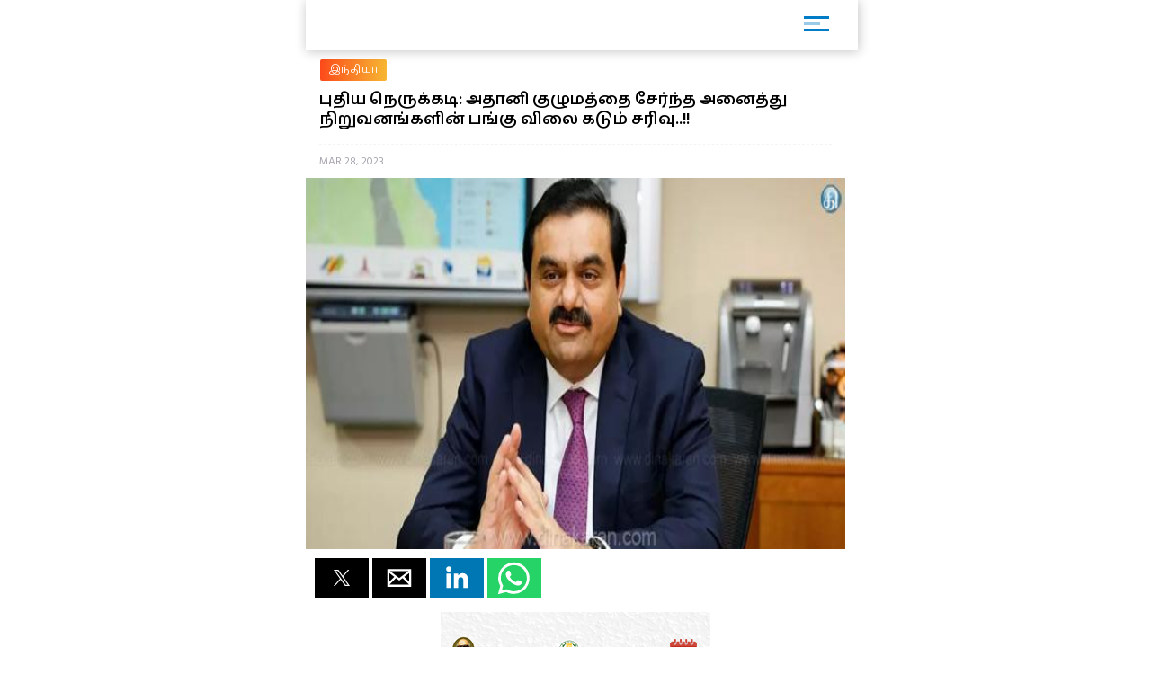

--- FILE ---
content_type: text/html; charset=UTF-8
request_url: https://m.dinakaran.com/article/News_Detail/851741/amp
body_size: 9968
content:

<!DOCTYPE html>
<html ⚡>
   <head>
      <meta charset="utf-8">
      <link rel="icon" type="image/png" sizes="16x16" href="http://cache.epapr.in/applogos/masthead_5acb518b05c55.png.png">
      <title>
      புதிய நெருக்கடி: அதானி குழுமத்தை சேர்ந்த அனைத்து நிறுவனங்களின் பங்கு விலை கடும் சரிவு..!! | Dinakaran  </title>
            <link rel="canonical" href="http://www.dinakaran.com/News_Detail.asp?Nid=851741"/>
      <meta name="viewport" content="width=device-width,minimum-scale=1,initial-scale=1">
      <script type="application/ld+json">
        {
          "@context": "http://schema.org",
          "@type": "NewsArticle",
          "mainEntityOfPage": {
            "@type": "WebPage",
            "@id": "https://google.com/article"
          },
          "inLanguage": "Tamil",
          "headline": "புதிய நெருக்கடி: அதானி குழுமத்தை சேர்ந்த அனைத்து நிறுவனங்களின் பங்கு விலை கடும் சரிவு..!!",
          "url":"http://www.dinakaran.com/News_Detail.asp?Nid=851741",
          "datePublished": "Mar 28 , 2023",
          "dateModified": "Mar 28 , 2023",
          "keywords": "Adani Group, company, share price decline",
          "description": "மும்பை: அதானி குழுமத்தைச் சேர்ந்த அனைத்து நிறுவனங்களின் பங்குகளும் விலை குறைந்து வர்த்தகமாகி வருகின்றன. விலை சரிந்து கொண்டிருக்கும் அதானி குழும பங்குகளில் தொழிலாளர் வருங்கால வைப்பு நிதியை முதலீடு செய்ததாக சர்ச்சை எழுந்தது. அதானி நிறுவனப் பங்குகளில் பணத்தை முதலீடு செய்ததால் தொழிலாளர் வருங்கால வைப்பு நிதிக்கு இழப்பு என புகார் தெரிவிக்கப்பட்டது. அதானி நிறுவனப் பங்குகளில் முதலீடு செய்துள்ள இ.பி.எஃப். தொகையைத் திரும்ப பெறுமாறு கோரிக்கைகள் எழுந்துள்ளன. புதிய நெருக்கடி ஏற்பட்டுள்ளதை அடுத்து அதானி குழும நிறுவனங்கள் அனைத்தின் பங்குகளும் விலை குறைந்துள்ளன.  ஜனவரி 24ம் தேதி ஹிண்டன்பர்க் நிறுவனம் அதானி குழுமம் குறித்து வெளியிட்ட அறிக்கையை தொடர்ந்து பல பெரிய முதலீட்டு நிறுவனங்கள் அதானி குழும முதலீடுகள் குறித்து மறுஆய்வு செய்வது மட்டும் அல்லாமல், ஏற்கனவே முதலீடு செய்து இருப்பில் வைத்துள்ள பங்குகளை என்ன செய்வது என தீவிரமாக ஆலோசனை செய்து வருகிறது. அதானி என்டர்பிரைசஸ் பங்கு விலை ரூ.100 சரிவுஅதானி என்டர்பிரைசஸ் நிறுவனப் பங்கு விலை ரூ.115.50 சரிந்து ரூ.1,608.55-க்கு விற்பனையாகி வருகிறது. அதானி டிரான்ஸ்மிஷன் பங்கு விலை ரூ.53 சரிந்து ரூ.1,015-க்கும், அதானி டோட்டல் கேஸ் பங்கு விலை ரூ.48 சரிந்து விற்பனையாகி வருகிறது. அதானி கிரீன் எனர்ஜி பங்கு ரூ.49.25 சரிந்து ரூ.935.65-க்கும், அதானி போர்ட்ஸ் பங்கு விலை ரூ.36.40 சரிந்து ரூ.592-க்கும் விற்பனையாகிறது. அதானி வில்மர் பங்கு விலை ரூ.18 சரிந்து ரூ.369-க்கும், ஏசிசி பங்கு விலை ரூ.77 சரிந்து ரூ.1,609-க்கும் விற்பனையாகி வருகிறது.",
          "author": {
            "@type": "Organization",
            "name": "Dinakaran"
          },
          "publisher": {
            "@type": "Organization",
            "name": "Dinakaran",
            "logo": {
              "@type": "ImageObject",
              "url": "https://mcmscache.epapr.in/post_images/website_215/new_post_images/5afd9eea3b3c1_dinakaran_logo_amp.png",
              "width": 600,
              "height": 60
            }
          },
          "image": {
            "@type": "ImageObject",
            "url": "https://mc-webpcache.readwhere.in/mcms.php?size=medium&in=https://mcmscache.epapr.in/post_images/website_212/post_32309412/full.jpg",
            "height": 800,
            "width": 800
          }
        }
      </script>
      <script async src="https://cdn.ampproject.org/v0.js"></script>
      <script async custom-element="amp-carousel" src="https://cdn.ampproject.org/v0/amp-carousel-0.1.js"></script>
      <script async custom-element="amp-accordion" src="https://cdn.ampproject.org/v0/amp-accordion-0.1.js"></script>
      <script async custom-element="amp-list" src="https://cdn.ampproject.org/v0/amp-list-0.1.js"></script>
      <script async custom-template="amp-mustache" src="https://cdn.ampproject.org/v0/amp-mustache-0.2.js"></script>
      <script async custom-element="amp-social-share" src="https://cdn.ampproject.org/v0/amp-social-share-0.1.js"></script>
      <script async custom-element="amp-lightbox" src="https://cdn.ampproject.org/v0/amp-lightbox-0.1.js"></script>
      <script async custom-element="amp-image-lightbox" src="https://cdn.ampproject.org/v0/amp-image-lightbox-0.1.js"></script>
      <script async custom-element="amp-youtube" src="https://cdn.ampproject.org/v0/amp-youtube-0.1.js"></script>
      <script async custom-element="amp-form" src="https://cdn.ampproject.org/v0/amp-form-0.1.js"></script>
      <script async custom-element="amp-sidebar" src="https://cdn.ampproject.org/v0/amp-sidebar-0.1.js"></script>
      <script async custom-element="amp-selector" src="https://cdn.ampproject.org/v0/amp-selector-0.1.js"></script>
      <script async custom-element="amp-analytics" src="https://cdn.ampproject.org/v0/amp-analytics-0.1.js"></script>
      <script async custom-element="amp-bind" src="https://cdn.ampproject.org/v0/amp-bind-0.1.js"></script>
      <script async custom-element="amp-video" src="https://cdn.ampproject.org/v0/amp-video-0.1.js"></script>
      <script async custom-element="amp-ad" src="https://cdn.ampproject.org/v0/amp-ad-0.1.js"></script>
      <script async custom-element="amp-iframe" src="https://cdn.ampproject.org/v0/amp-iframe-0.1.js"></script>
      <script async custom-element="amp-twitter" src="https://cdn.ampproject.org/v0/amp-twitter-0.1.js"></script>
      <script async custom-element="amp-sticky-ad" src="https://cdn.ampproject.org/v0/amp-sticky-ad-1.0.js"></script>
      <script async custom-element="amp-fx-flying-carpet" src="https://cdn.ampproject.org/v0/amp-fx-flying-carpet-0.1.js"></script>
      <script async custom-element="amp-install-serviceworker" src="https://cdn.ampproject.org/v0/amp-install-serviceworker-0.1.js"></script>

      <style amp-custom>
         body {
        background-color: white;
      }

    #slideno{
        padding:50px;
    }
    amp-img{
      background: transparent;
    }
   
  button{
      margin-right:20px;
  }
  body {
      margin: 0;
    }
    h1.h1{
        background: linear-gradient(to left,#0d4f6a ,#f83600);
        text-transform: uppercase;
    }
    h1.h1 a{
      color: #fff;
    }
    .brand-logo {
    }

    .ad-container {
      display: flex;
      justify-content: center;
    }

    .content-container p {
      line-height: 24px;
    }
    .content-container p amp-img{
      padding: 10px 0 0 0;
    }
    main{
      width: 100%;
      float: left;
    }
    header,
    .article-body {
      padding: 10px 15px;
    }
    
    .article-body{
        color: #000;
    }
    
    .lightbox {
      background: #222;
    }

    .full-bleed {
      margin: 0 -15px;
    }

    .lightbox-content {
      width: 100%;
      float: left;
      /*position: absolute;
      top: 0;
      left: 0;
      right: 0;
      bottom: 0;

      display: flex;
      flex-direction: column;
      flex-wrap: nowrap;
      justify-content: center;
      align-items: center;*/
    }

    .lightbox-content p {
      color: #fff;
      padding: 15px;
    }

    .lightbox amp-img {
      width: 100%;
    }

    figure {
      margin: 0;padding: 0 15px;
    }

    figcaption {
      color: #6f757a;
      padding: 15px 0;
      font-size: .9em;
      margin:10px;
    }

    .author {
      display: flex;
      align-items: center;
      background: #f4f4f4;
      padding: 0 15px;
      font-size: .8em;
      border: solid #dcdcdc;
      border-width: 1px 0;
    }
    .header-time {
      color: #a8a3ae;
      font-size: 12px;
      padding: 10px 0 10px 0;
      border-top: 1px dashed #f4f4f4;
      width: 100%;
      float: left;
    }
    .author p {
      margin: 5px;
    }

    .byline {
      display: inline-block;
    }

    .byline p {
      line-height: normal;
    }

    .byline .brand {
      color: #6f757a;
    }

    .standfirst {
      color: #6f757a;
    }

    .mailto {
      text-decoration: none;
    }

    #author-avatar {
      margin: 10px;
      border: 5px solid #fff;
      width: 50px;
      height: 50px;
      border-radius: 50%;
    }

    h1 {
      margin: 0px 0;
      padding: 10px 0;
      font-weight: normal;
      text-align: center;
      font-weight: bold;
    }

    footer {
      text-align: center;
    font-size: 1rem;
    padding: 10px 0;
    background: #212121;
    color: #fff;
    margin-top: 20px;
    float: left;
    width: 100%;
    font-size: 0.8em;
    }
    footer a{
        color:#fff;
    }

    hr {
      margin: 0;
    }

    amp-img {
      background-color: transparent;
      background: transparent;
    }
    
     #carousel-2 > div {
      margin: 5px;
      padding: 5px;
    }
    
 .homecontent{
    white-space: initial;
     width:200px;
    position: absolute;
    }
    .firsthomearticle{
        margin:10px;
    }
    h3{
        margin:10px;
    }
.homearticle{
        height: 92px;
        margin:10px;
    }
    .imagediv{
        float:left;
        margin-right:10px;
    }    

    a{
    text-decoration: initial;
    color: #6B7277;
}
.mainarticle{
    background: white;
}
.lightboxcarousal{
     background: #222;
}
.relatedarticle{
    width:180px;
    white-space: pre-wrap;
    background: white;
    height: 280px;
    position: relative;
}
#socialShare{
    width: 100%;
    float: left;
    margin-left: 5px;
    margin: 10px 0;
    padding: 0px 10px;
}  
#socialShare a{
    margin-right:15px;
} 
.relatedPostTitle{
   margin: 0px 5px 5px;
    color: #000;
    font-weight: bold;
    font-size: 14px;
    word-wrap: break-word;
    position: absolute;
    top: 148px;
}
.articleDiv {
    border: none;
    box-shadow: 0px 0px 16px rgba(0, 0, 0, .48);
}
.adDiv{
    text-align: center;
    display: inline-block;
    margin: 10px auto;
    width: 100%;
}  
.main{
    max-width:600px;
    margin: 0 auto;
}
.header,
.footer
{
	text-align: center;
}
.header,
.footer
{
	background: #353767;
	font-size: 16px;
	font-weight: bold;
	color: #fff;
	line-height: 40px;


	-moz-box-sizing: border-box;
	box-sizing: border-box;	
	width: 100%;
	height: 40px;
	padding: 0 50px;
}
.header.fixed
{
	position: fixed;
	top: 0;
	left: 0;
}
.footer.fixed
{
	position: fixed;
	bottom: 0;
	left: 0;
}
.header a
{
	background: center center no-repeat transparent;
	background-image: url( [data-uri] );

	display: block;
	width: 40px;
	height: 40px;
	position: absolute;
	top: 0;
	left: 10px;
}
#iconImage{
    background: white;
}
.h11{
    width: 100%;
    float: left;
    margin: 0px;
    padding: 0px;
    box-shadow: 1px 1px 12px rgba(0, 0, 0, .24);
    padding: 6px 0px 0px 14px;
    margin: 0 0 0px 0;
    background: #fff;
    position: relative;
}
.h11 a{
    width: 75%;
    float: left;
    border-bottom: none;
    color: #fff;
    font-size: 1em;
    letter-spacing: -2px;
    text-align: left;
}
.h11 a img{
    width: auto;
    max-width: 68%;
}
.mainarticle header h1 {
    width: 100%;
    float: left;
    text-align: left;
    padding: 0px;
    margin: 0px 0 16px 0;
    font-size: 24px;
    line-height: 30px;
}
.common_amp{
  width: 100%;
  float: left;
}
.amp-flying-carpet-text-border {
    background-color:#aaa;
    color: white;
    text-align: center;
    font-size: 12px;
    padding: 2px 0;
    margin: 10px 0;
}
.flying_carpet{
  text-align: center;
}
.grey_1{
    background: #007dc6;
    box-shadow: 0px 0px 16px rgba(0, 0, 0, .48);
    width: 100%;
    float: left;
    padding: 12px 0 12px 10px;
    margin-bottom: 10px;
}
.grey_1 h3{
    color: #fff;
    margin: 0px 0 10px 0;
    text-transform: uppercase;
    font-size: 14px;
}
.article-body a{
  color:#14448F;
}
.sidebar_ul{
  width: 100%;
  float: left;
  margin:0px;
  padding: 0px;
}
.sidebar_ul li{
  width: 100%;
  float: left;
  margin:0px;
  padding: 0px;
  list-style: none;
}
.sidebar_ul li a {
    width: 100%;
    float: left;
    margin: 0px;
    padding: 12px 4%;
    border-bottom: 1px solid #eee;
}
.menu_all_amp{
    width: 100%;
    float: left;
    background: #007dc6;
    color: #fff;
    text-align: center;
    padding: 20px;
    font-weight: bold;
}
.open_sidebar {
    float: right;
    padding: 6px 0;
    width: 40px;
    border: none;
    color: #007dc6;
    margin: 4px 26px 0 0;
    border-radius: 3px;
    background: #fff;
}
.open_sidebar span.span_color {
    height: 3px;
    width: 72%;
    float: left;
    background: #007dc6;
    margin: 2px 14%;
}
.open_sidebar span.span_color:nth-child(2){
    width: 18px;
    opacity: 0.4;
}
.article-body amp-img{
  float: left;
  width: 100%;
  margin:0 0 10px 0;
}
amp-accordion {
    width: 100%;
}
.date_published{
    width: 100%;
    float: left;
    background: #f4f4f4;
    padding: 4px 12px;
}
.relatedarticle time{
  font-size: 12px;
}
.common_width h2{
      width: 94%;
    float: left;
    padding: 4px 3%;
    margin: 0px 0 4px 0;
    font-size: 15px;
    background: #fc4a1a;
    background: -webkit-linear-gradient(to left, #f7b733, #fc4a1a);
    background: linear-gradient(to left, #f7b733, #fc4a1a)
}
.category_heading {
    font-size: 12px;
    color: #fff;
    width: 100%;
    float: left;
    position: relative;
    padding: 2px 0;
}
.common_width{
  width: 100%;
  float: left;
}
.class_33 {
    width: 100%;
    float: left;
    padding: 0 0%;
    background: #fff;
}
.featured_stories {
    width: 94%;
    float: left;
    padding: 10px 3% 4px;
    border-bottom: 1px solid #eee;
    position: relative;
}
.text_featured {
    width: 100%;
    float: left;
    position: relative;
}
.text_featured .card_image {
    width: 28%;
    float: left;
    background-color: #007dc6;
    height: 64px;
    overflow: hidden;
    background-size: cover;
    border-radius: 2px;
}
.featured_post_title {
    width: 68%;
    float: left;
    margin: 0 0 0 4%;
    position: relative;
    right: 0px;
}
.featured_post_title .post_heading {
    width: 100%;
    float: left;
    font-size: 12px;
    color: #000;
    line-height: 16px;
    font-weight: 800;
    letter-spacing: 0.024em;
}
.featured_post_title time {
    font-size: 11px;
    color: #999;
    font-weight: 500;
    opacity: 0.6;
    letter-spacing: -0.01em;
    margin-top: 4px;
    display: inline-block;
}
.text_featured .card_image img{
  max-width: 100%;
}
.category_page_name {
    background: linear-gradient(to left, #f7b733, #fc4a1a);
    text-align: center;
    color: #fff;
    padding: 5px 0;
    font-size: 18px;
    margin: 0 0 8px 0;
}
.view_all_home {
    float: right;
    font-size: 16px;
    position: absolute;
    right: 0px;
}
.breadcrumb_links {
    width: 100%;
    float: left;
    padding: 10px 2% 4px;
}
.breadcrumb_links ul{
  width: 100%;
  float: left;
  margin:0px;
  text-align: left;
  padding: 0px;
}
.breadcrumb_links ul li{
  float: left;
  list-style: none;
  padding: 0px 4px;
  color: #888;
  margin: 0px 0 6px 0;
}
.breadcrumb_links ul li a {
    float: left;
    list-style: none;
    padding: 2px 10px;
    color: #fff;
    font-size: 12px;
    letter-spacing: 0.02em;
    background: linear-gradient(to left, #f7b733, #fc4a1a);
    text-decoration: none;
    border-radius: 2px;
    line-height: 20px;
}
.class_33 .featured_stories:nth-child(1) .card_image{
  width: 100%;
  height: 180px;
  box-shadow: none;
  border-radius: 2px;
}
.class_33 .featured_stories:nth-child(1) .featured_post_title {
    width: 100%;
    margin: 0px;
    bottom: 0px;
}
.class_33 .featured_stories:nth-child(1) .featured_post_title .post_heading {
    font-size: 18px;
    padding: 6px 0 0px 0;
    font-weight: 800;
    line-height: 22px;
    color: #000;
    letter-spacing: -1px;
}
.class_33 .featured_stories:nth-child(1) .featured_post_title time {
    opacity: 0.8;
    font-weight: 500;
}

        body{
         font-family: 'Hind Madurai', sans-serif;
         }
        amp-sidebar {
            width: 250px;
            padding-right: 10px;
            background: #fff;
        }
        .h11{
          height: 50px;
        }
        .amp_Ad{
          width: 100%;
          float: left;
          text-align: center;
          margin:10px auto -10px;
         }
         .amp_Ad_2 {
              width: 100%;
              float: left;
              text-align: center;
              margin: 0px auto 10px;
          }
          .amp_Ad_4{
          width: 100%;
          float: left;
          text-align: center;
          margin:10px auto 10px;
         }
         .menu-title {
          padding: 10px 6%;
          font-weight: normal;
          font-size: 15px;
          width: 92%;
        }
        .menu-title:after {
            display: inline-block;
            content: "▾";
            padding: 0 0 0 1.5rem;
            color: #000;
            float: right;
        }
        .amp-accordion{
          float: left;
        }
        .contain img {
          object-fit: contain;
        }
        .cover img {
          object-fit: cover;
        }
        .fixed-container{
          position: relative;
           width: 100%;
           height: 300px;
           display: none;
        }
        .fixed_related{
          position: relative;
          width: 100%;
          height: 134px;
          border-bottom: 1px solid #eee;
        }
        .header-time{
          text-transform:uppercase;
        }
        .entities{
          width: 100%;
          float: left;
          margin: 8px 0 6px 0;
          padding: 0 2%;
          display: none;
        }
        .entities li{
          float: left;
          list-style: none;
          border-radius: 4px;
          margin: 2px 8px 2px 0px;
          text-transform: capitalize;
        }
        .entities li a{
            float: left;
            list-style: none;
            padding: 2px 10px;
            color: #fff;
            font-size: 12px;
            letter-spacing: 0.02em;
            background: #007DC6;
            text-decoration: none;
            border-radius: 20px;
            line-height: 20px;
        }
        .mainarticle header h1{
          font-size: 18px;
          line-height: 22px;
        }
        @media (max-width: 1026px) {
              amp-fx-flying-carpet {
                text-align: center;
              }
            }
            @media (min-width: 1027px) {
              .align-right {
                float: right;
                margin: 16px;
              }
            }
            .amp-flying-carpet-text-border {
              background-color: black;
              color: white;
              text-align: center;
              margin:0px;
            }
            amp-fx-flying-carpet {
              background: #00498e;
            }
            .dinakaranCWC-WA {
            bottom: 0;
            right: 0;
            position: fixed;
            z-index: 2147483647;
        }
        .mybotUnibots {
    bottom: 49px ;
    right: 0;
    position: fixed;
    z-index: 9;
  }
  
.mybotclose {
    position: fixed;
    bottom: 140px;
    width: 20px;
    cursor: pointer;
    right: 5px;
    pointer-events: all;
    z-index: 9;
    filter: invert(12%) sepia(96%) saturate(7213%) hue-rotate(4deg) brightness(100%) contrast(117%);
  }
      </style>
      <style amp-boilerplate>body{-webkit-animation:-amp-start 8s steps(1,end) 0s 1 normal both;-moz-animation:-amp-start 8s steps(1,end) 0s 1 normal both;-ms-animation:-amp-start 8s steps(1,end) 0s 1 normal both;animation:-amp-start 8s steps(1,end) 0s 1 normal both}@-webkit-keyframes -amp-start{from{visibility:hidden}to{visibility:visible}}@-moz-keyframes -amp-start{from{visibility:hidden}to{visibility:visible}}@-ms-keyframes -amp-start{from{visibility:hidden}to{visibility:visible}}@-o-keyframes -amp-start{from{visibility:hidden}to{visibility:visible}}@keyframes -amp-start{from{visibility:hidden}to{visibility:visible}}</style>
      <noscript>
         <style amp-boilerplate>body{-webkit-animation:none;-moz-animation:none;-ms-animation:none;animation:none}</style>
      </noscript>
      
      <link href="https://fonts.googleapis.com/css?family=Hind+Madurai:400,600" rel="stylesheet">
   </head>
   <body>

    <amp-analytics type="googleanalytics">
        <script type="application/json">
        {
          "vars": {
            "account": "UA-86303243-22"
          },
          "triggers": {
            "trackPageview": {
              "on": "visible",
              "request": "pageview"
            }
          }
        }
        </script>
        </amp-analytics>

        <amp-analytics type="googleanalytics">
        <script type="application/json">
        {
          "vars": {
            "account": "UA-113999565-1"
          },
          "triggers": {
            "trackPageview": {
              "on": "visible",
              "request": "pageview"
            }
          }
        }
        </script>
        </amp-analytics>

    
        <amp-sidebar id="sidebar1" layout="nodisplay" side="right">
                 <div class="menu_all_amp"> Menu </div>
                 <ul class="sidebar_ul">
                                                <li class=""><a href="https://m.dinakaran.com/category/8860740/முக்கிய-செய்தி/amp">முக்கிய செய்தி</a></li>
                                                      <li class=""><a href="https://m.dinakaran.com/category/8542438/அரசியல்/amp">அரசியல்</a></li>
                                                      <li class=""><a href="https://m.dinakaran.com/category/8542723/இந்தியா/amp">இந்தியா</a></li>
                                                      <li class=""><a href="https://m.dinakaran.com/category/8542705/தமிழகம்/amp">தமிழகம்</a></li>
                                                      <li class=""><a href="https://m.dinakaran.com/category/8542718/குற்றம்/amp">குற்றம்</a></li>
                                                      <li class=""><a href="https://m.dinakaran.com/category/8542725/உலகம்/amp">உலகம்</a></li>
                                                      <li class=""><a href="https://m.dinakaran.com/category/8542716/சென்னை/amp">சென்னை</a></li>
                                                      <li class=""><a href="https://m.dinakaran.com/category/8542726/வர்த்தகம்/amp">வர்த்தகம்</a></li>
                                                      <li class=""><a href="https://m.dinakaran.com/category/8542727/விளையாட்டு/amp">விளையாட்டு</a></li>
                                                      <li class=""><a href="https://m.dinakaran.com/category/8542731/ஆன்மிகம்/amp">ஆன்மிகம்</a></li>
                                                      <li class=""><a href="https://m.dinakaran.com/category/8542733/மருத்துவம்/amp">மருத்துவம்</a></li>
                                                      <li class=""><a href="https://m.dinakaran.com/category/8542734/மகளிர்/amp">மகளிர்</a></li>
                                                      <li class=""><a href="https://m.dinakaran.com/category/8542735/சமையல்/amp">சமையல்</a></li>
                                                      <li class=""><a href="https://m.dinakaran.com/category/8860734/சினிமா/amp">சினிமா</a></li>
                                                        
                             <li> <amp-accordion disable-session-states>
                                <section>
                                <h4 class="menu-title"> ஜோதிடம் </h4>
                                <ul class="amp-menu-bar">
                                                                          <li> <a href="https://m.dinakaran.com/category/8860650/இன்றைய ராசிபலன்/amp">இன்றைய ராசிபலன்</a> </li>                                                                         <li> <a href="https://m.dinakaran.com/category/8860652/வார ராசிபலன்/amp">வார ராசிபலன்</a> </li>                                                                         <li> <a href="https://m.dinakaran.com/category/8860704/மாத ராசிபலன்/amp">மாத ராசிபலன்</a> </li>                                                                 </ul>
                                </section>
                              </amp-accordion> </li>
                             
                                                        
                             <li> <amp-accordion disable-session-states>
                                <section>
                                <h4 class="menu-title"> மாவட்டம் </h4>
                                <ul class="amp-menu-bar">
                                                                          <li> <a href="https://m.dinakaran.com/category/8860757/சென்னை/amp">சென்னை</a> </li>                                                                         <li> <a href="https://m.dinakaran.com/category/8860807/காஞ்சிபுரம்/amp">காஞ்சிபுரம்</a> </li>                                                                         <li> <a href="https://m.dinakaran.com/category/8860820/திருவள்ளூர்/amp">திருவள்ளூர்</a> </li>                                                                         <li> <a href="https://m.dinakaran.com/category/8861491/வேலூர்/amp">வேலூர்</a> </li>                                                                         <li> <a href="https://m.dinakaran.com/category/8866773/திருவண்ணாமலை/amp">திருவண்ணாமலை</a> </li>                                                                         <li> <a href="https://m.dinakaran.com/category/8866783/கடலூர்/amp">கடலூர்</a> </li>                                                                         <li> <a href="https://m.dinakaran.com/category/8866902/விழுப்புரம்/amp">விழுப்புரம்</a> </li>                                                                         <li> <a href="https://m.dinakaran.com/category/8866954/சேலம்/amp">சேலம்</a> </li>                                                                         <li> <a href="https://m.dinakaran.com/category/8867117/நாமக்கல்/amp">நாமக்கல்</a> </li>                                                                         <li> <a href="https://m.dinakaran.com/category/8867118/தருமபுரி/amp">தருமபுரி</a> </li>                                                                         <li> <a href="https://m.dinakaran.com/category/8867120/கிருஷ்ணகிரி/amp">கிருஷ்ணகிரி</a> </li>                                                                         <li> <a href="https://m.dinakaran.com/category/8867163/ஈரோடு/amp">ஈரோடு</a> </li>                                                                         <li> <a href="https://m.dinakaran.com/category/8867176/கோயம்புத்தூர்/amp">கோயம்புத்தூர்</a> </li>                                                                         <li> <a href="https://m.dinakaran.com/category/8867188/திருப்பூர்/amp">திருப்பூர்</a> </li>                                                                         <li> <a href="https://m.dinakaran.com/category/8867221/நீலகிரி/amp">நீலகிரி</a> </li>                                                                         <li> <a href="https://m.dinakaran.com/category/8867281/திருச்சி/amp">திருச்சி</a> </li>                                                                         <li> <a href="https://m.dinakaran.com/category/8867282/கரூர்/amp">கரூர்</a> </li>                                                                         <li> <a href="https://m.dinakaran.com/category/8867300/பெரம்பலூர்/amp">பெரம்பலூர்</a> </li>                                                                         <li> <a href="https://m.dinakaran.com/category/8867301/அரியலூர்/amp">அரியலூர்</a> </li>                                                                         <li> <a href="https://m.dinakaran.com/category/8867303/புதுக்கோட்டை/amp">புதுக்கோட்டை</a> </li>                                                                         <li> <a href="https://m.dinakaran.com/category/8867305/தஞ்சாவூர்/amp">தஞ்சாவூர்</a> </li>                                                                         <li> <a href="https://m.dinakaran.com/category/8867306/திருவாரூர்/amp">திருவாரூர்</a> </li>                                                                         <li> <a href="https://m.dinakaran.com/category/8867307/நாகப்பட்டினம்/amp">நாகப்பட்டினம்</a> </li>                                                                         <li> <a href="https://m.dinakaran.com/category/8867322/மதுரை/amp">மதுரை</a> </li>                                                                         <li> <a href="https://m.dinakaran.com/category/8867329/திண்டுக்கல்/amp">திண்டுக்கல்</a> </li>                                                                         <li> <a href="https://m.dinakaran.com/category/8867336/தேனி/amp">தேனி</a> </li>                                                                         <li> <a href="https://m.dinakaran.com/category/8867338/இராமநாதபுரம்/amp">இராமநாதபுரம்</a> </li>                                                                         <li> <a href="https://m.dinakaran.com/category/8867339/சிவகங்கை/amp">சிவகங்கை</a> </li>                                                                         <li> <a href="https://m.dinakaran.com/category/8867340/விருதுநகர்/amp">விருதுநகர்</a> </li>                                                                         <li> <a href="https://m.dinakaran.com/category/8867350/திருநெல்வேலி/amp">திருநெல்வேலி</a> </li>                                                                         <li> <a href="https://m.dinakaran.com/category/8867354/தூத்துக்குடி/amp">தூத்துக்குடி</a> </li>                                                                         <li> <a href="https://m.dinakaran.com/category/8867357/கன்னியாகுமரி/amp">கன்னியாகுமரி</a> </li>                                                                         <li> <a href="https://m.dinakaran.com/category/8867359/புதுச்சேரி/amp">புதுச்சேரி</a> </li>                                                                 </ul>
                                </section>
                              </amp-accordion> </li>
                             
                                                      <li class=""><a href="https://m.dinakaran.com/category/8902466/படங்கள்/amp">படங்கள்</a></li>
                                                      <li class=""><a href="https://m.dinakaran.com/category/9014282/அறிவியல்/amp">அறிவியல்</a></li>
                                                      <li class=""><a href="https://m.dinakaran.com/category/9543874/ஸ்பெஷல்/amp">ஸ்பெஷல்</a></li>
                                                      <li class=""><a href="https://m.dinakaran.com/category/70001483/காணொளி/amp">காணொளி</a></li>
                                   
                          </ul>
              </amp-sidebar>

<div id="target-element">
</div>


       <div class="main">
         <!-- <h1 class="h1"><a href="https://m.dinakaran.com/"> Dinakaran </a></h1> -->

         <h1 class="h11"> <a href="https://m.dinakaran.com/amp">
                <amp-img src="https://cache.epapr.in/applogos/masthead_5acc95742cad0.png" alt="" height="44" width="144"></amp-img> </a>

                  <button class="open_sidebar" on="tap:sidebar1">
               <span class="span_color">  </span>
               <span class="span_color">  </span>
               <span class="span_color">  </span>
            </button>

          </h1>

          <div class="amp_Ad">
         
            
          </div>

         <main role="main">
            <article class="mainarticle">
              <div class="breadcrumb_links">
                  <ul>
                          
                        <li> <a href="https://m.dinakaran.com/category/8542723/இந்தியா"> இந்தியா </a> </li>
                                             </ul>
                </div>

               <header>
                  <h1 itemprop="headline">
                     புதிய நெருக்கடி: அதானி குழுமத்தை சேர்ந்த அனைத்து நிறுவனங்களின் பங்கு விலை கடும் சரிவு..!!                  </h1>
               </header>
               <header>
                  <time class="header-time" itemprop="datePublished"
                     datetime="2015-09-14 13:00">
                       Mar 28, 2023                  </time>
               </header>
                              <div class="common_amp">
                                       <amp-img id="floating-headline-img"
                     src="https://mc-webpcache.readwhere.in/mcms.php?size=large&in=https://mcmscache.epapr.in/post_images/website_212/post_32309412/full.jpg"
                     width="500" height="344" layout="responsive">
                                 </div>

                 
              <ul class="entities">                                  <li><a href="https://m.dinakaran.com/entitysearch/post?keyword=Adani Group">
                                  அதானி குழு                                </a></li>
                             </ul>               <div class="content-container common_amp">
                  <div id="socialShare">
                        <amp-social-share type="twitter"></amp-social-share>
                        <amp-social-share type="gplus"></amp-social-share>
                        <amp-social-share type="email"></amp-social-share>
                        <amp-social-share type="linkedin"></amp-social-share>
                        <amp-social-share type="whatsapp"></amp-social-share>
                  </div>

                  <div class="amp_Ad_2">
                      <center><a href="https://x.com/TNDIPRNEWS?t=6WzgTX0QENlhpcaiJ4edEQ&s=08" target="_blank" title="Nalam Kaakum Stalin"><img src="https://www.dinakaran.com/wp-content/uploads/2025/08/NALAM-KAKKUM-STALIN-300-250.jpg" width="300px" height="250px"/></a></center> 
                  </div>

                  <div class="article-body" itemprop="articleBody">

    
                    

                     <p>மும்பை: அதானி குழுமத்தைச் சேர்ந்த அனைத்து நிறுவனங்களின் பங்குகளும் விலை குறைந்து வர்த்தகமாகி வருகின்றன. விலை சரிந்து கொண்டிருக்கும் அதானி குழும பங்குகளில் தொழிலாளர் வருங்கால வைப்பு நிதியை முதலீடு செய்ததாக சர்ச்சை எழுந்தது. அதானி நிறுவனப் பங்குகளில் பணத்தை முதலீடு செய்ததால் தொழிலாளர் வருங்கால வைப்பு நிதிக்கு இழப்பு என புகார் தெரிவிக்கப்பட்டது. அதானி நிறுவனப் பங்குகளில் முதலீடு செய்துள்ள இ.பி.எஃப். தொகையைத் திரும்ப பெறுமாறு கோரிக்கைகள் எழுந்துள்ளன. </p><amp-ad width=300 height=250
                        type="doubleclick"
                        data-slot="/1009127,22663323296/m.dinakaran.com_article2">
                    </amp-ad></p>புதிய நெருக்கடி ஏற்பட்டுள்ளதை அடுத்து அதானி குழும நிறுவனங்கள் அனைத்தின் பங்குகளும் விலை குறைந்துள்ளன.  ஜனவரி 24ம் தேதி ஹிண்டன்பர்க் நிறுவனம் அதானி குழுமம் குறித்து வெளியிட்ட அறிக்கையை தொடர்ந்து பல பெரிய முதலீட்டு நிறுவனங்கள் அதானி குழும முதலீடுகள் குறித்து மறுஆய்வு செய்வது மட்டும் அல்லாமல், ஏற்கனவே முதலீடு செய்து இருப்பில் வைத்துள்ள பங்குகளை என்ன செய்வது என தீவிரமாக ஆலோசனை செய்து வருகிறது. </p><amp-ad width=300 height=250
    type="doubleclick"
    data-slot="/1009127,22663323296/m.dinakaran.com_article3">
</amp-ad></p><b>அதானி என்டர்பிரைசஸ் பங்கு விலை ரூ.100 சரிவு</b></p></p>அதானி என்டர்பிரைசஸ் நிறுவனப் பங்கு விலை ரூ.115.50 சரிந்து ரூ.1,608.55-க்கு விற்பனையாகி வருகிறது. அதானி டிரான்ஸ்மிஷன் பங்கு விலை ரூ.53 சரிந்து ரூ.1,015-க்கும், அதானி டோட்டல் கேஸ் பங்கு விலை ரூ.48 சரிந்து விற்பனையாகி வருகிறது. அதானி கிரீன் எனர்ஜி பங்கு ரூ.49.25 சரிந்து ரூ.935.65-க்கும், அதானி போர்ட்ஸ் பங்கு விலை ரூ.36.40 சரிந்து ரூ.592-க்கும் விற்பனையாகிறது. அதானி வில்மர் பங்கு விலை ரூ.18 சரிந்து ரூ.369-க்கும், ஏசிசி பங்கு விலை ரூ.77 சரிந்து ரூ.1,609-க்கும் விற்பனையாகி வருகிறது.</p></p><a href="" target="_blank"></a></p>                  </div>
               </div>

               <div class="amp_Ad_4">
                   
              </div>

            </article>
            <div class="grey_1">
               <h3>Related Stories:</h3>
               <amp-carousel height=270 layout=fixed-height  id='relatedCarousal'>
                  <div class="articleDiv"><a href="https://m.dinakaran.com/article/News_Detail/10087854/amp"><article class="relatedarticle"><amp-img layout="responsive" width="180px" height="120"  src="https://mc-webpcache.readwhere.in/mcms.php?size=small&in=https://mcmscache.epapr.in/post_images/website_212/post_46992338/thumb.jpg" role="button" tabindex="9999"> </amp-img>
                      <div class="relatedPostTitle">உலகின் மிகப் பெரிய சிவலிங்கம் பீகாரில் வேத மந்திரங்கள் முழங்க நிறுவப்பட்டது!</div> </article></a></div><div class="articleDiv"><a href="https://m.dinakaran.com/article/News_Detail/10087845/amp"><article class="relatedarticle"><amp-img layout="responsive" width="180px" height="120"  src="https://mc-webpcache.readwhere.in/mcms.php?size=small&in=https://mcmscache.epapr.in/post_images/website_212/post_46992322/thumb.jpg" role="button" tabindex="9999"> </amp-img>
                      <div class="relatedPostTitle">திருப்பதி ஏழுமலையான் கோயிலில் ஏப்ரல் மாத தரிசன டிக்கெட் ஆன்லைனில் நாளை வெளியீடு..!</div> </article></a></div><div class="articleDiv"><a href="https://m.dinakaran.com/article/News_Detail/10087828/amp"><article class="relatedarticle"><amp-img layout="responsive" width="180px" height="120"  src="https://mc-webpcache.readwhere.in/mcms.php?size=small&in=https://mcmscache.epapr.in/post_images/website_212/post_46991795/thumb.jpg" role="button" tabindex="9999"> </amp-img>
                      <div class="relatedPostTitle">திருப்பதி ஏழுமலையான் கோயிலில் பக்தர்கள் கூட்டம் அலைமோதல்!</div> </article></a></div><div class="articleDiv"><a href="https://m.dinakaran.com/article/News_Detail/10087805/amp"><article class="relatedarticle"><amp-img layout="responsive" width="180px" height="120"  src="https://mc-webpcache.readwhere.in/mcms.php?size=small&in=https://mcmscache.epapr.in/post_images/website_212/post_46991130/thumb.jpg" role="button" tabindex="9999"> </amp-img>
                      <div class="relatedPostTitle">ஜனவரி 21 முதல் 29 ம் தேதி வரை குடியரசுத் தலைவர் மாளிகையை பார்வையிட பொதுமக்களுக்கு அனுமதியில்லை</div> </article></a></div><div class="articleDiv"><a href="https://m.dinakaran.com/article/News_Detail/10087803/amp"><article class="relatedarticle"><amp-img layout="responsive" width="180px" height="120"  src="https://mc-webpcache.readwhere.in/mcms.php?size=small&in=https://mcmscache.epapr.in/post_images/website_212/post_46991111/thumb.jpg" role="button" tabindex="9999"> </amp-img>
                      <div class="relatedPostTitle">தமிழ்நாடு அரசு பணியில் அக்னி வீரர்களுக்கு இடஒதுக்கீடு அளிக்க கோரி தமிழ்நாடு அரசுக்கு ஒன்றிய அரசு கடிதம்</div> </article></a></div><div class="articleDiv"><a href="https://m.dinakaran.com/article/News_Detail/10087799/amp"><article class="relatedarticle"><amp-img layout="responsive" width="180px" height="120"  src="https://mc-webpcache.readwhere.in/mcms.php?size=small&in=https://mcmscache.epapr.in/post_images/website_212/post_46990986/thumb.jpg" role="button" tabindex="9999"> </amp-img>
                      <div class="relatedPostTitle">ஓசூர் விமான நிலையத் திட்டத்தை மீண்டும் நிராகரித்தது ஒன்றிய அரசு!</div> </article></a></div><div class="articleDiv"><a href="https://m.dinakaran.com/article/News_Detail/10087795/amp"><article class="relatedarticle"><amp-img layout="responsive" width="180px" height="120"  src="https://mc-webpcache.readwhere.in/mcms.php?size=small&in=https://mcmscache.epapr.in/post_images/website_212/post_46990967/thumb.jpg" role="button" tabindex="9999"> </amp-img>
                      <div class="relatedPostTitle">பெங்களூரு சின்னசாமி மைதானத்தில் ஐபிஎல், சர்வதேச கிரிக்கெட் போட்டிகளை நடத்த கர்நாடகா அரசு அனுமதி</div> </article></a></div><div class="articleDiv"><a href="https://m.dinakaran.com/article/News_Detail/10087620/amp"><article class="relatedarticle"><amp-img layout="responsive" width="180px" height="120"  src="https://mc-webpcache.readwhere.in/mcms.php?size=small&in=https://mcmscache.epapr.in/post_images/website_212/post_46990459/thumb.jpg" role="button" tabindex="9999"> </amp-img>
                      <div class="relatedPostTitle">மும்பை மாநகராட்சியை பிடிக்க துவங்கியது பேரம் சிவசேனா கவுன்சிலர்கள் ஓட்டலில் சிறை வைப்பு</div> </article></a></div><div class="articleDiv"><a href="https://m.dinakaran.com/article/News_Detail/10087621/amp"><article class="relatedarticle"><amp-img layout="responsive" width="180px" height="120"  src="https://mc-webpcache.readwhere.in/mcms.php?size=small&in=https://mcmscache.epapr.in/post_images/website_212/post_46990411/thumb.jpg" role="button" tabindex="9999"> </amp-img>
                      <div class="relatedPostTitle">பழங்குடி, தலித், ஓபிசி பெண்களுக்கு பாலியல் வன்கொடுமை நடக்க இந்து மத சாஸ்திரங்களே காரணம்: காங். எம்எல்ஏ கருத்தால் சர்ச்சை</div> </article></a></div><div class="articleDiv"><a href="https://m.dinakaran.com/article/News_Detail/10087622/amp"><article class="relatedarticle"><amp-img layout="responsive" width="180px" height="120"  src="https://mc-webpcache.readwhere.in/mcms.php?size=small&in=https://mcmscache.epapr.in/post_images/website_212/post_46990412/thumb.jpg" role="button" tabindex="9999"> </amp-img>
                      <div class="relatedPostTitle">பீகாரில் காய்ச்சலால் தற்கொலை என்று கூறிய நீட் மாணவி பலாத்காரம் செய்து கொலை: பிரேத பரிசோதனையில் திடுக் தகவல்</div> </article></a></div><div class="articleDiv"><a href="https://m.dinakaran.com/article/News_Detail/10087623/amp"><article class="relatedarticle"><amp-img layout="responsive" width="180px" height="120"  src="https://mc-webpcache.readwhere.in/mcms.php?size=small&in=https://mcmscache.epapr.in/post_images/website_212/post_46990413/thumb.jpg" role="button" tabindex="9999"> </amp-img>
                      <div class="relatedPostTitle">இதுதான் ஸ்மார்ட் சிட்டியின் லட்சணமா? இந்தூரில் அசுத்த குடிநீரால் ஏற்பட்ட உயிரிழப்புகளுக்கு அரசே பொறுப்பு: ராகுல் காந்தி குற்றச்சாட்டு</div> </article></a></div><div class="articleDiv"><a href="https://m.dinakaran.com/article/News_Detail/10087624/amp"><article class="relatedarticle"><amp-img layout="responsive" width="180px" height="120"  src="https://mc-webpcache.readwhere.in/mcms.php?size=small&in=https://mcmscache.epapr.in/post_images/website_212/post_46990414/thumb.jpg" role="button" tabindex="9999"> </amp-img>
                      <div class="relatedPostTitle">கல்வி வளாகங்களில் தலித் மாணவர்களின் நிலைமை இன்னமும் மாறவில்லை: பாகுபாட்டிற்கு எதிரான சட்டம் ராகுல் காந்தி வலியுறுத்தல்</div> </article></a></div><div class="articleDiv"><a href="https://m.dinakaran.com/article/News_Detail/10087625/amp"><article class="relatedarticle"><amp-img layout="responsive" width="180px" height="120"  src="https://mc-webpcache.readwhere.in/mcms.php?size=small&in=https://mcmscache.epapr.in/post_images/website_212/post_46990389/thumb.jpg" role="button" tabindex="9999"> </amp-img>
                      <div class="relatedPostTitle">அமெரிக்கா -பாக் கூட்டுப்பயிற்சி: மோடி அரசு மீது காங். சாடல்</div> </article></a></div><div class="articleDiv"><a href="https://m.dinakaran.com/article/News_Detail/10087626/amp"><article class="relatedarticle"><amp-img layout="responsive" width="180px" height="120"  src="https://mc-webpcache.readwhere.in/mcms.php?size=small&in=https://mcmscache.epapr.in/post_images/website_212/post_46990390/thumb.jpg" role="button" tabindex="9999"> </amp-img>
                      <div class="relatedPostTitle">இளம்பெண் பலாத்கார வழக்கு காங். எம்எல்ஏவுக்கு ஜாமீன் மறுப்பு</div> </article></a></div><div class="articleDiv"><a href="https://m.dinakaran.com/article/News_Detail/10087627/amp"><article class="relatedarticle"><amp-img layout="responsive" width="180px" height="120"  src="https://mc-webpcache.readwhere.in/mcms.php?size=small&in=https://mcmscache.epapr.in/post_images/website_212/post_46990391/thumb.jpg" role="button" tabindex="9999"> </amp-img>
                      <div class="relatedPostTitle">ஆந்திர மாநிலம் ஏலூரு மாவட்டத்தில் மாமியார் வீட்டில் மருமகனுக்கு 1,116 வகை விருந்து: வைரலாகும் வீடியோ</div> </article></a></div><div class="articleDiv"><a href="https://m.dinakaran.com/article/News_Detail/10087628/amp"><article class="relatedarticle"><amp-img layout="responsive" width="180px" height="120"  src="https://mc-webpcache.readwhere.in/mcms.php?size=small&in=https://mcmscache.epapr.in/post_images/website_212/post_46990392/thumb.jpg" role="button" tabindex="9999"> </amp-img>
                      <div class="relatedPostTitle">ஏழைகளுக்காக நேர்மையாக உழைக்கும் தலைவர்கள் இந்தியாவில் தேவை: ஒன்றிய அமைச்சர் நிதின் கட்கரி வலியுறுத்தல்</div> </article></a></div><div class="articleDiv"><a href="https://m.dinakaran.com/article/News_Detail/10087629/amp"><article class="relatedarticle"><amp-img layout="responsive" width="180px" height="120"  src="https://mc-webpcache.readwhere.in/mcms.php?size=small&in=https://mcmscache.epapr.in/post_images/website_212/post_46990393/thumb.jpg" role="button" tabindex="9999"> </amp-img>
                      <div class="relatedPostTitle">பாஜவில் சேர்ந்த 2 ஆண்டுகளுக்கு பிறகு மீண்டும் காங்கிரசுக்கு திரும்பிய ராஜஸ்தான் மாஜி அமைச்சர்</div> </article></a></div><div class="articleDiv"><a href="https://m.dinakaran.com/article/News_Detail/10087630/amp"><article class="relatedarticle"><amp-img layout="responsive" width="180px" height="120"  src="https://mc-webpcache.readwhere.in/mcms.php?size=small&in=https://mcmscache.epapr.in/post_images/website_212/post_46990394/thumb.jpg" role="button" tabindex="9999"> </amp-img>
                      <div class="relatedPostTitle">குஜராத்தில் நிலநடுக்கம்</div> </article></a></div><div class="articleDiv"><a href="https://m.dinakaran.com/article/News_Detail/10087631/amp"><article class="relatedarticle"><amp-img layout="responsive" width="180px" height="120"  src="https://mc-webpcache.readwhere.in/mcms.php?size=small&in=https://mcmscache.epapr.in/post_images/website_212/post_46990395/thumb.jpg" role="button" tabindex="9999"> </amp-img>
                      <div class="relatedPostTitle">சட்டீஸ்கரில் 4 நக்சல்கள் என்கவுன்டரில் பலி</div> </article></a></div><div class="articleDiv"><a href="https://m.dinakaran.com/article/News_Detail/10087632/amp"><article class="relatedarticle"><amp-img layout="responsive" width="180px" height="120"  src="https://mc-webpcache.readwhere.in/mcms.php?size=small&in=https://mcmscache.epapr.in/post_images/website_212/post_46990372/thumb.jpg" role="button" tabindex="9999"> </amp-img>
                      <div class="relatedPostTitle">போலி என்சிஇஆர்டி பாடப்புத்தகம் 3 பேர் கைது</div> </article></a></div>               </amp-carousel>
            </div>
         </main>

         <amp-ad width=320 height=50
    type="doubleclick"
    data-slot="/328185915/m.dinakaran.com_bottomsticky">
</amp-ad>

                 
         <footer>
            <div class="">Copyright &#169; Dinakaran . <br> All rights reserved. Powered by 
               <a href="https://www.sortd.mobi/">SORTD</a>
            </div>
         </footer>
      </div>
</div>
   </body>
</html>